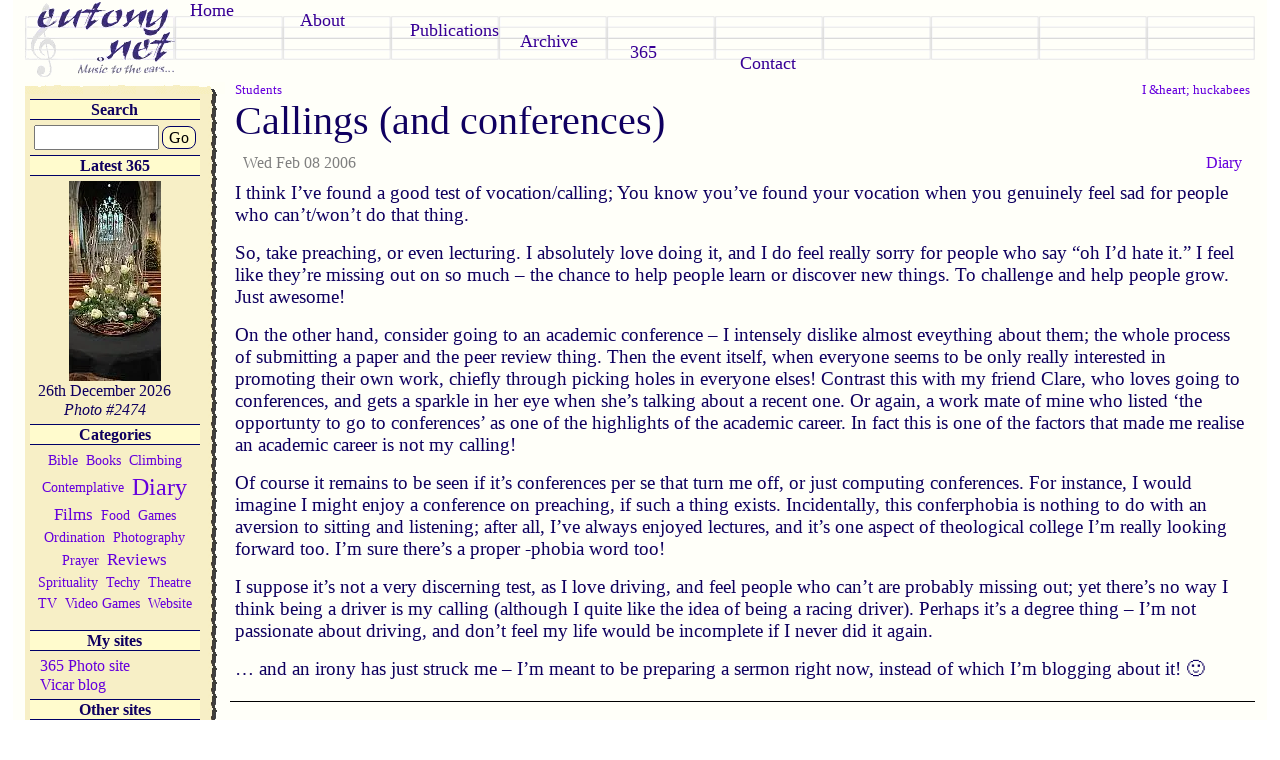

--- FILE ---
content_type: text/html; charset=utf-8
request_url: https://eutony.net/2006/02/08/callings-and-conferences
body_size: 7303
content:
<!DOCTYPE html><html lang="en"><head><meta charSet="utf-8"/><meta name="viewport" content="width=device-width, initial-scale=1.0"/><meta name="viewport" content="width=device-width, initial-scale=1"/><link rel="stylesheet" href="/_next/static/css/2e2b0d5f8f450d37.css" data-precedence="next"/><link rel="stylesheet" href="/_next/static/css/6a32fd18f51ab88e.css" data-precedence="next"/><link rel="preload" as="script" fetchPriority="low" href="/_next/static/chunks/webpack-410e1b21ca16ff19.js"/><script src="/_next/static/chunks/4bd1b696-c023c6e3521b1417.js" async=""></script><script src="/_next/static/chunks/255-cb395327542b56ef.js" async=""></script><script src="/_next/static/chunks/main-app-e38890cadc2b084e.js" async=""></script><script src="/_next/static/chunks/619-ba102abea3e3d0e4.js" async=""></script><script src="/_next/static/chunks/356-c5e20c4b262af940.js" async=""></script><script src="/_next/static/chunks/app/(blog)/layout-c5ec60b39d6e8cec.js" async=""></script><script src="/_next/static/chunks/app/(blog)/not-found-23eac0f7ad898a69.js" async=""></script><script src="/_next/static/chunks/app/global-error-a8a184f1e07f50b6.js" async=""></script><meta name="description" content="James Handley&#x27;s pesonal blog home page - covering technology, theology, photography, food, family life, and anything else I think of!"/><link rel="me" href="https://qoto.org/@revjameshandley"/><link rel="apple-touch-icon" sizes="180x180" href="/apple-touch-icon.png"/><link rel="icon" type="image/png" sizes="32x32" href="/favicon-32x32.png"/><link rel="icon" type="image/png" sizes="16x16" href="/favicon-16x16.png"/><link rel="manifest" href="/site.webmanifest"/><meta name="theme-color" content="#380096"/><title>Callings (and conferences) - eutony.net</title><meta name="description" content="James Handley&#x27;s blog on eutony.net. Callings (and conferences)"/><link rel="icon" href="/favicon.ico" type="image/x-icon" sizes="16x16"/><script src="/_next/static/chunks/polyfills-42372ed130431b0a.js" noModule=""></script></head><body><div hidden=""><!--$--><!--/$--></div><div id="everything" class="container-fluid"><div class="row"><div class="col-12"><div id="banner"><div id="logo" style="position:absolute"><a href="/"><img alt="eutony" loading="lazy" width="150" height="82" decoding="async" data-nimg="1" style="color:transparent;border:none" srcSet="/_next/image?url=%2F_next%2Fstatic%2Fmedia%2Feutonylogo.5c048a35.gif&amp;w=256&amp;q=75 1x, /_next/image?url=%2F_next%2Fstatic%2Fmedia%2Feutonylogo.5c048a35.gif&amp;w=384&amp;q=75 2x" src="/_next/image?url=%2F_next%2Fstatic%2Fmedia%2Feutonylogo.5c048a35.gif&amp;w=384&amp;q=75"/></a></div><div id="menu"><div id="menucells"><div class="menucell" id="menucell1"><a href="/" class="mc">Home</a></div><div class="menucell" id="menucell2"><a href="/about" class="mc">About</a></div><div class="menucell" id="menucell3"><a href="/publications" class="mc">Publications</a></div><div class="menucell" id="menucell4"><a href="/archive" class="mc">Archive</a></div><div class="menucell" id="menucell5"><a href="/365" class="mc">365</a></div><div class="menucell" id="menucell6"><a href="/contact" class="mc">Contact</a></div></div></div></div></div></div><div class="d-flex"><div id="left" class="d-none d-md-block"><div class="left"><div class="top"></div><div class="heading">Search</div><div class="text-center"><form class="searchForm" action="/search" method="get"><input type="text" id="first" name="q"/><button type="submit">Go</button></form></div><div class="heading">Latest 365</div><div class="text-center"><a href="https://photo.eutony.net/365/2025-12-26"><img alt="26th December 2026" loading="lazy" width="92" height="200" decoding="async" data-nimg="1" class="photo365" style="color:transparent;max-width:150px;height:auto" srcSet="/_next/image?url=https%3A%2F%2Fphoto.eutony.net%2Fvar%2Fthumbs%2F365%2F2025-12-26.jpg%3Fm%3D1767429036&amp;w=96&amp;q=75 1x, /_next/image?url=https%3A%2F%2Fphoto.eutony.net%2Fvar%2Fthumbs%2F365%2F2025-12-26.jpg%3Fm%3D1767429036&amp;w=256&amp;q=75 2x" src="/_next/image?url=https%3A%2F%2Fphoto.eutony.net%2Fvar%2Fthumbs%2F365%2F2025-12-26.jpg%3Fm%3D1767429036&amp;w=256&amp;q=75"/></a><div class="front365">26th December 2026<br/><span style="font-style:italic">Photo #<!-- -->2474</span></div></div><div class="heading">Categories</div><div><ul class="tagcloud_tagcloud__Boxdc" data-withcounts="false" role="navigation" aria-label="Webdev tag cloud"><li><a href="/category/bible" data-weight="1" data-count="10">Bible</a></li><li><a href="/category/books" data-weight="1" data-count="11">Books</a></li><li><a href="/category/climbing" data-weight="1" data-count="2">Climbing</a></li><li><a href="/category/contemplative" data-weight="1" data-count="17">Contemplative</a></li><li><a href="/category/diary" data-weight="5" data-count="594">Diary</a></li><li><a href="/category/films" data-weight="2" data-count="96">Films</a></li><li><a href="/category/food" data-weight="1" data-count="15">Food</a></li><li><a href="/category/games" data-weight="1" data-count="17">Games</a></li><li><a href="/category/ordination" data-weight="1" data-count="62">Ordination</a></li><li><a href="/category/photography" data-weight="1" data-count="44">Photography</a></li><li><a href="/category/prayer" data-weight="1" data-count="7">Prayer</a></li><li><a href="/category/reviews" data-weight="2" data-count="91">Reviews</a></li><li><a href="/category/spirituality" data-weight="1" data-count="50">Sprituality</a></li><li><a href="/category/techy" data-weight="1" data-count="35">Techy</a></li><li><a href="/category/theatre" data-weight="1" data-count="3">Theatre</a></li><li><a href="/category/tv" data-weight="1" data-count="7">TV</a></li><li><a href="/category/videogames" data-weight="1" data-count="12">Video Games</a></li><li><a href="/category/website" data-weight="1" data-count="33">Website</a></li></ul></div><div class="heading">My sites</div><div><div><div><a href="https://photo.eutony.net/365/" title="My photo gallery website, include every 365 photo." class="mc"><span>365 Photo site</span></a></div><div><a href="https://revjameshandley.wordpress.com/" title="" class="mc"><span>Vicar blog</span></a></div></div></div><div class="heading">Other sites</div><div><div><b>Christian</b><br/><div><a href="http://www.alpha.org/" title="" class="sublink"><span>Alpha</span></a></div><div><a href="http://www.leeds.anglican.org/" title="" class="sublink"><span>Diocese of Leeds</span></a></div><div><a href="http://www.grovebooks.co.uk/" title="" class="sublink"><span>Grove Books</span></a></div><div><a href="http://daily.commonworship.com/daily.cgi?today_mp=1" title="" class="sublink"><span>Morning Prayer</span></a></div><div><a href="http://www.springharvest.org/" title="" class="sublink"><span>Spring Harvest</span></a></div><div><a href="http://www.andysonline.org/" title="" class="sublink"><span>St Andrew&#039;s Starbeck</span></a></div><div><a href="http://smch.org.uk/" title="" class="sublink"><span>St Marks Harrogate</span></a></div></div><div><b>Photography</b><br/><div><a href="http://www.dpreview.com/" title="" class="sublink"><span>DP Review</span></a></div><div><a href="http://www.digital-photography-school.com/" title="" class="sublink"><span>DP School</span></a></div></div></div><div class="bottom"></div></div></div><div id="center" class="flex-fill"><!--$--><!--$--><div class="postHeading"><nav class="postNav"><div class="row"><div class="col-6" style="text-align:left"><a href="/2006/02/07/students/"><i class="fa-solid fa-caret-left"></i> <!-- -->Students</a></div><div class="col-6" style="text-align:right"><a href="/2006/02/13/huckabees/">I &amp;heart; huckabees<!-- --> <i class="fa-solid fa-caret-right"></i></a></div></div></nav><div class="row"><h1><a href="/2006/02/08/callings-and-conferences/"><span>Callings (and conferences)</span></a></h1></div><div class="d-flex justify-content-between" style="color:grey"><div class="p-2">Wed Feb 08 2006</div><div class="p-2"><div class="d-inline">  <a href="/category/diary">Diary</a></div></div></div></div><div class="entry"><p>I think I&#8217;ve found a good test of vocation/calling; You know you&#8217;ve found your vocation when you genuinely feel sad for people who can&#8217;t/won&#8217;t do that thing.</p>
<p>
So, take preaching, or even lecturing. I absolutely love doing it, and I do feel really sorry for people who say &#8220;oh I&#8217;d hate it.&#8221; I feel like they&#8217;re missing out on so much &#8211; the chance to help people learn or discover new things. To challenge and help people grow. Just awesome!</p>
<p>On the other hand, consider going to an academic conference &#8211; I intensely dislike almost eveything about them; the whole process of submitting a paper and the peer review thing. Then the event itself, when everyone seems to be only really interested in promoting their own work, chiefly through picking holes in everyone elses! Contrast this with my friend Clare, who loves going to conferences, and gets a sparkle in her eye when she&#8217;s talking about a recent one. Or again, a work mate of mine who listed &#8216;the opportunty to go to conferences&#8217; as one of the highlights of the academic career. In fact this is one of the factors that made me realise an academic career is not my calling!</p>
<p>
Of course it remains to be seen if it&#8217;s conferences per se that turn me off, or just computing conferences. For instance, I would imagine I might enjoy a conference on preaching, if such a thing exists. Incidentally, this conferphobia is nothing to do with an aversion to sitting and listening; after all, I&#8217;ve always enjoyed lectures, and it&#8217;s one aspect of theological college I&#8217;m really looking forward too. I&#8217;m sure there&#8217;s a proper -phobia word too!</p>
<p>
I suppose it&#8217;s not a very discerning test, as I love driving, and feel people who can&#8217;t are probably missing out; yet there&#8217;s no way I think being a driver is my calling (although I quite like the idea of being a racing driver). Perhaps it&#8217;s a degree thing &#8211; I&#8217;m not passionate about driving, and don&#8217;t feel my life would be incomplete if I never did it again.</p>
<p>
&#8230; and an irony has just struck me &#8211; I&#8217;m meant to be preparing a sermon right now, instead of which I&#8217;m blogging about it! 🙂</p>
</div><nav class="postNav"><div class="row"><div class="col-6" style="text-align:left"><a href="/2006/02/07/students/"><i class="fa-solid fa-caret-left"></i> <!-- -->Students</a></div><div class="col-6" style="text-align:right"><a href="/2006/02/13/huckabees/">I &amp;heart; huckabees<!-- --> <i class="fa-solid fa-caret-right"></i></a></div></div></nav><!--$--><!--/$--><!--/$--><!--/$--></div></div></div><script src="/_next/static/chunks/webpack-410e1b21ca16ff19.js" id="_R_" async=""></script><script>(self.__next_f=self.__next_f||[]).push([0])</script><script>self.__next_f.push([1,"1:\"$Sreact.fragment\"\n2:I[9766,[],\"\"]\n3:I[8924,[],\"\"]\n4:I[1356,[\"619\",\"static/chunks/619-ba102abea3e3d0e4.js\",\"356\",\"static/chunks/356-c5e20c4b262af940.js\",\"939\",\"static/chunks/app/(blog)/layout-c5ec60b39d6e8cec.js\"],\"Image\"]\n6:\"$Sreact.suspense\"\n7:I[2619,[\"619\",\"static/chunks/619-ba102abea3e3d0e4.js\",\"927\",\"static/chunks/app/(blog)/not-found-23eac0f7ad898a69.js\"],\"\"]\nf:I[5193,[\"219\",\"static/chunks/app/global-error-a8a184f1e07f50b6.js\"],\"default\"]\n:HL[\"/_next/static/css/2e2b0d5f8f450d37.css\",\"style\"]\n:HL[\"/_next/static/css/6a32fd18f51ab88e.css\",\"style\"]\n"])</script><script>self.__next_f.push([1,"0:{\"P\":null,\"b\":\"rmb9oaBxyQFFe9aVannzL\",\"p\":\"\",\"c\":[\"\",\"2006\",\"02\",\"08\",\"callings-and-conferences\"],\"i\":false,\"f\":[[[\"\",{\"children\":[\"(blog)\",{\"children\":[[\"yearorpage\",\"2006\",\"d\"],{\"children\":[[\"month\",\"02\",\"d\"],{\"children\":[[\"day\",\"08\",\"d\"],{\"children\":[[\"slug\",\"callings-and-conferences\",\"d\"],{\"children\":[\"__PAGE__\",{}]}]}]}]}]}]},\"$undefined\",\"$undefined\",true],[\"\",[\"$\",\"$1\",\"c\",{\"children\":[null,[\"$\",\"html\",null,{\"lang\":\"en\",\"children\":[[\"$\",\"head\",null,{\"children\":[[\"$\",\"meta\",null,{\"name\":\"viewport\",\"content\":\"width=device-width, initial-scale=1.0\"}],[\"$\",\"meta\",null,{\"name\":\"description\",\"content\":\"James Handley's pesonal blog home page - covering technology, theology, photography, food, family life, and anything else I think of!\"}],[\"$\",\"link\",null,{\"rel\":\"me\",\"href\":\"https://qoto.org/@revjameshandley\"}],[\"$\",\"link\",null,{\"rel\":\"apple-touch-icon\",\"sizes\":\"180x180\",\"href\":\"/apple-touch-icon.png\"}],[\"$\",\"link\",null,{\"rel\":\"icon\",\"type\":\"image/png\",\"sizes\":\"32x32\",\"href\":\"/favicon-32x32.png\"}],[\"$\",\"link\",null,{\"rel\":\"icon\",\"type\":\"image/png\",\"sizes\":\"16x16\",\"href\":\"/favicon-16x16.png\"}],[\"$\",\"link\",null,{\"rel\":\"manifest\",\"href\":\"/site.webmanifest\"}],[\"$\",\"meta\",null,{\"name\":\"theme-color\",\"content\":\"#380096\"}]]}],[\"$\",\"body\",null,{\"children\":[\"$\",\"$L2\",null,{\"parallelRouterKey\":\"children\",\"error\":\"$undefined\",\"errorStyles\":\"$undefined\",\"errorScripts\":\"$undefined\",\"template\":[\"$\",\"$L3\",null,{}],\"templateStyles\":\"$undefined\",\"templateScripts\":\"$undefined\",\"notFound\":[[[\"$\",\"title\",null,{\"children\":\"404: This page could not be found.\"}],[\"$\",\"div\",null,{\"style\":{\"fontFamily\":\"system-ui,\\\"Segoe UI\\\",Roboto,Helvetica,Arial,sans-serif,\\\"Apple Color Emoji\\\",\\\"Segoe UI Emoji\\\"\",\"height\":\"100vh\",\"textAlign\":\"center\",\"display\":\"flex\",\"flexDirection\":\"column\",\"alignItems\":\"center\",\"justifyContent\":\"center\"},\"children\":[\"$\",\"div\",null,{\"children\":[[\"$\",\"style\",null,{\"dangerouslySetInnerHTML\":{\"__html\":\"body{color:#000;background:#fff;margin:0}.next-error-h1{border-right:1px solid rgba(0,0,0,.3)}@media (prefers-color-scheme:dark){body{color:#fff;background:#000}.next-error-h1{border-right:1px solid rgba(255,255,255,.3)}}\"}}],[\"$\",\"h1\",null,{\"className\":\"next-error-h1\",\"style\":{\"display\":\"inline-block\",\"margin\":\"0 20px 0 0\",\"padding\":\"0 23px 0 0\",\"fontSize\":24,\"fontWeight\":500,\"verticalAlign\":\"top\",\"lineHeight\":\"49px\"},\"children\":404}],[\"$\",\"div\",null,{\"style\":{\"display\":\"inline-block\"},\"children\":[\"$\",\"h2\",null,{\"style\":{\"fontSize\":14,\"fontWeight\":400,\"lineHeight\":\"49px\",\"margin\":0},\"children\":\"This page could not be found.\"}]}]]}]}]],[]],\"forbidden\":\"$undefined\",\"unauthorized\":\"$undefined\"}]}]]}]]}],{\"children\":[\"(blog)\",[\"$\",\"$1\",\"c\",{\"children\":[[[\"$\",\"link\",\"0\",{\"rel\":\"stylesheet\",\"href\":\"/_next/static/css/2e2b0d5f8f450d37.css\",\"precedence\":\"next\",\"crossOrigin\":\"$undefined\",\"nonce\":\"$undefined\"}],[\"$\",\"link\",\"1\",{\"rel\":\"stylesheet\",\"href\":\"/_next/static/css/6a32fd18f51ab88e.css\",\"precedence\":\"next\",\"crossOrigin\":\"$undefined\",\"nonce\":\"$undefined\"}]],[\"$\",\"div\",null,{\"id\":\"everything\",\"className\":\"container-fluid\",\"children\":[[\"$\",\"div\",null,{\"className\":\"row\",\"children\":[\"$\",\"div\",null,{\"className\":\"col-12\",\"children\":[\"$\",\"div\",null,{\"id\":\"banner\",\"children\":[[\"$\",\"div\",null,{\"id\":\"logo\",\"style\":{\"position\":\"absolute\"},\"children\":[\"$\",\"a\",null,{\"href\":\"/\",\"children\":[\"$\",\"$L4\",null,{\"src\":{\"src\":\"/_next/static/media/eutonylogo.5c048a35.gif\",\"height\":82,\"width\":150,\"blurWidth\":0,\"blurHeight\":0},\"height\":\"82\",\"width\":\"150\",\"alt\":\"eutony\",\"style\":{\"border\":\"none\"}}]}]}],[\"$\",\"div\",null,{\"id\":\"menu\",\"children\":[\"$\",\"div\",null,{\"id\":\"menucells\",\"children\":[[\"$\",\"div\",\"0\",{\"className\":\"menucell\",\"id\":\"menucell1\",\"children\":[\"$\",\"a\",null,{\"href\":\"/\",\"className\":\"mc\",\"children\":\"Home\"}]}],[\"$\",\"div\",\"1\",{\"className\":\"menucell\",\"id\":\"menucell2\",\"children\":[\"$\",\"a\",null,{\"href\":\"/about\",\"className\":\"mc\",\"children\":\"About\"}]}],[\"$\",\"div\",\"2\",{\"className\":\"menucell\",\"id\":\"menucell3\",\"children\":[\"$\",\"a\",null,{\"href\":\"/publications\",\"className\":\"mc\",\"children\":\"Publications\"}]}],[\"$\",\"div\",\"3\",{\"className\":\"menucell\",\"id\":\"menucell4\",\"children\":[\"$\",\"a\",null,{\"href\":\"/archive\",\"className\":\"mc\",\"children\":\"Archive\"}]}],[\"$\",\"div\",\"4\",{\"className\":\"menucell\",\"id\":\"menucell5\",\"children\":[\"$\",\"a\",null,{\"href\":\"/365\",\"className\":\"mc\",\"children\":\"365\"}]}],[\"$\",\"div\",\"5\",{\"className\":\"menucell\",\"id\":\"menucell6\",\"children\":[\"$\",\"a\",null,{\"href\":\"/contact\",\"className\":\"mc\",\"children\":\"Contact\"}]}]]}]}]]}]}]}],[\"$\",\"div\",null,{\"className\":\"d-flex\",\"children\":[[\"$\",\"div\",null,{\"id\":\"left\",\"className\":\"d-none d-md-block\",\"children\":\"$L5\"}],[\"$\",\"div\",null,{\"id\":\"center\",\"className\":\"flex-fill\",\"children\":[\"$\",\"$6\",null,{\"fallback\":[\"$\",\"h2\",null,{\"children\":\"Loading...\"}],\"children\":[\"$\",\"$L2\",null,{\"parallelRouterKey\":\"children\",\"error\":\"$undefined\",\"errorStyles\":\"$undefined\",\"errorScripts\":\"$undefined\",\"template\":[\"$\",\"$L3\",null,{}],\"templateStyles\":\"$undefined\",\"templateScripts\":\"$undefined\",\"notFound\":[[[\"$\",\"h1\",null,{\"children\":\"404 - Page Not Found\"}],[\"$\",\"$L7\",null,{\"href\":\"/\",\"children\":\"Go back home\"}]],[]],\"forbidden\":\"$undefined\",\"unauthorized\":\"$undefined\"}]}]}]]}]]}]]}],{\"children\":[[\"yearorpage\",\"2006\",\"d\"],\"$L8\",{\"children\":[[\"month\",\"02\",\"d\"],\"$L9\",{\"children\":[[\"day\",\"08\",\"d\"],\"$La\",{\"children\":[[\"slug\",\"callings-and-conferences\",\"d\"],\"$Lb\",{\"children\":[\"__PAGE__\",\"$Lc\",{},null,false]},null,false]},null,false]},null,false]},null,false]},[\"$Ld\",[],[]],false]},null,false],\"$Le\",false]],\"m\":\"$undefined\",\"G\":[\"$f\",[]],\"s\":false,\"S\":true}\n"])</script><script>self.__next_f.push([1,"11:I[4431,[],\"OutletBoundary\"]\n13:I[5278,[],\"AsyncMetadataOutlet\"]\n15:I[4431,[],\"ViewportBoundary\"]\n17:I[4431,[],\"MetadataBoundary\"]\n8:[\"$\",\"$1\",\"c\",{\"children\":[null,[\"$\",\"$L2\",null,{\"parallelRouterKey\":\"children\",\"error\":\"$undefined\",\"errorStyles\":\"$undefined\",\"errorScripts\":\"$undefined\",\"template\":[\"$\",\"$L3\",null,{}],\"templateStyles\":\"$undefined\",\"templateScripts\":\"$undefined\",\"notFound\":\"$undefined\",\"forbidden\":\"$undefined\",\"unauthorized\":\"$undefined\"}]]}]\n9:[\"$\",\"$1\",\"c\",{\"children\":[null,[\"$\",\"$L2\",null,{\"parallelRouterKey\":\"children\",\"error\":\"$undefined\",\"errorStyles\":\"$undefined\",\"errorScripts\":\"$undefined\",\"template\":[\"$\",\"$L3\",null,{}],\"templateStyles\":\"$undefined\",\"templateScripts\":\"$undefined\",\"notFound\":\"$undefined\",\"forbidden\":\"$undefined\",\"unauthorized\":\"$undefined\"}]]}]\na:[\"$\",\"$1\",\"c\",{\"children\":[null,[\"$\",\"$L2\",null,{\"parallelRouterKey\":\"children\",\"error\":\"$undefined\",\"errorStyles\":\"$undefined\",\"errorScripts\":\"$undefined\",\"template\":[\"$\",\"$L3\",null,{}],\"templateStyles\":\"$undefined\",\"templateScripts\":\"$undefined\",\"notFound\":\"$undefined\",\"forbidden\":\"$undefined\",\"unauthorized\":\"$undefined\"}]]}]\nb:[\"$\",\"$1\",\"c\",{\"children\":[null,[\"$\",\"$L2\",null,{\"parallelRouterKey\":\"children\",\"error\":\"$undefined\",\"errorStyles\":\"$undefined\",\"errorScripts\":\"$undefined\",\"template\":[\"$\",\"$L3\",null,{}],\"templateStyles\":\"$undefined\",\"templateScripts\":\"$undefined\",\"notFound\":\"$undefined\",\"forbidden\":\"$undefined\",\"unauthorized\":\"$undefined\"}]]}]\nc:[\"$\",\"$1\",\"c\",{\"children\":[\"$L10\",null,[\"$\",\"$L11\",null,{\"children\":[\"$L12\",[\"$\",\"$L13\",null,{\"promise\":\"$@14\"}]]}]]}]\nd:[\"$\",\"h2\",\"l\",{\"children\":\"Loading...\"}]\ne:[\"$\",\"$1\",\"h\",{\"children\":[null,[[\"$\",\"$L15\",null,{\"children\":\"$L16\"}],null],[\"$\",\"$L17\",null,{\"children\":[\"$\",\"div\",null,{\"hidden\":true,\"children\":[\"$\",\"$6\",null,{\"fallback\":null,\"children\":\"$L18\"}]}]}]]}]\n"])</script><script>self.__next_f.push([1,"16:[[\"$\",\"meta\",\"0\",{\"charSet\":\"utf-8\"}],[\"$\",\"meta\",\"1\",{\"name\":\"viewport\",\"content\":\"width=device-width, initial-scale=1\"}]]\n12:null\n"])</script><script>self.__next_f.push([1,"5:[\"$\",\"div\",null,{\"className\":\"left\",\"children\":[[\"$\",\"div\",null,{\"className\":\"top\"}],[\"$\",\"div\",null,{\"className\":\"heading\",\"children\":\"Search\"}],[\"$\",\"div\",null,{\"className\":\"text-center\",\"children\":[\"$\",\"form\",null,{\"className\":\"searchForm\",\"action\":\"/search\",\"method\":\"get\",\"children\":[[\"$\",\"input\",null,{\"type\":\"text\",\"id\":\"first\",\"name\":\"q\"}],[\"$\",\"button\",null,{\"type\":\"submit\",\"children\":\"Go\"}]]}]}],[\"$\",\"div\",null,{\"className\":\"heading\",\"children\":\"Latest 365\"}],[\"$\",\"div\",null,{\"className\":\"text-center\",\"children\":[[\"$\",\"a\",null,{\"href\":\"https://photo.eutony.net/365/2025-12-26\",\"children\":[\"$\",\"$L4\",null,{\"className\":\"photo365\",\"alt\":\"26th December 2026\",\"src\":\"https://photo.eutony.net/var/thumbs/365/2025-12-26.jpg?m=1767429036\",\"width\":\"92\",\"height\":\"200\",\"style\":{\"maxWidth\":\"150px\",\"height\":\"auto\"}}]}],[\"$\",\"div\",null,{\"className\":\"front365\",\"children\":[\"26th December 2026\",[\"$\",\"br\",null,{}],[\"$\",\"span\",null,{\"style\":{\"fontStyle\":\"italic\"},\"children\":[\"Photo #\",2474]}]]}]]}],[\"$\",\"div\",null,{\"className\":\"heading\",\"children\":\"Categories\"}],[\"$\",\"div\",null,{\"children\":[\"$\",\"ul\",null,{\"className\":\"tagcloud_tagcloud__Boxdc\",\"data-withcounts\":false,\"role\":\"navigation\",\"aria-label\":\"Webdev tag cloud\",\"children\":[[\"$\",\"li\",\"/category/bible\",{\"children\":[\"$\",\"a\",null,{\"href\":\"/category/bible\",\"data-weight\":1,\"data-count\":10,\"children\":\"Bible\"}]}],[\"$\",\"li\",\"/category/books\",{\"children\":[\"$\",\"a\",null,{\"href\":\"/category/books\",\"data-weight\":1,\"data-count\":11,\"children\":\"Books\"}]}],[\"$\",\"li\",\"/category/climbing\",{\"children\":[\"$\",\"a\",null,{\"href\":\"/category/climbing\",\"data-weight\":1,\"data-count\":2,\"children\":\"Climbing\"}]}],[\"$\",\"li\",\"/category/contemplative\",{\"children\":[\"$\",\"a\",null,{\"href\":\"/category/contemplative\",\"data-weight\":1,\"data-count\":17,\"children\":\"Contemplative\"}]}],[\"$\",\"li\",\"/category/diary\",{\"children\":[\"$\",\"a\",null,{\"href\":\"/category/diary\",\"data-weight\":5,\"data-count\":594,\"children\":\"Diary\"}]}],[\"$\",\"li\",\"/category/films\",{\"children\":[\"$\",\"a\",null,{\"href\":\"/category/films\",\"data-weight\":2,\"data-count\":96,\"children\":\"Films\"}]}],[\"$\",\"li\",\"/category/food\",{\"children\":[\"$\",\"a\",null,{\"href\":\"/category/food\",\"data-weight\":1,\"data-count\":15,\"children\":\"Food\"}]}],[\"$\",\"li\",\"/category/games\",{\"children\":[\"$\",\"a\",null,{\"href\":\"/category/games\",\"data-weight\":1,\"data-count\":17,\"children\":\"Games\"}]}],[\"$\",\"li\",\"/category/ordination\",{\"children\":[\"$\",\"a\",null,{\"href\":\"/category/ordination\",\"data-weight\":1,\"data-count\":62,\"children\":\"Ordination\"}]}],[\"$\",\"li\",\"/category/photography\",{\"children\":[\"$\",\"a\",null,{\"href\":\"/category/photography\",\"data-weight\":1,\"data-count\":44,\"children\":\"Photography\"}]}],[\"$\",\"li\",\"/category/prayer\",{\"children\":[\"$\",\"a\",null,{\"href\":\"/category/prayer\",\"data-weight\":1,\"data-count\":7,\"children\":\"Prayer\"}]}],[\"$\",\"li\",\"/category/reviews\",{\"children\":[\"$\",\"a\",null,{\"href\":\"/category/reviews\",\"data-weight\":2,\"data-count\":91,\"children\":\"Reviews\"}]}],[\"$\",\"li\",\"/category/spirituality\",{\"children\":[\"$\",\"a\",null,{\"href\":\"/category/spirituality\",\"data-weight\":1,\"data-count\":50,\"children\":\"Sprituality\"}]}],[\"$\",\"li\",\"/category/techy\",{\"children\":[\"$\",\"a\",null,{\"href\":\"/category/techy\",\"data-weight\":1,\"data-count\":35,\"children\":\"Techy\"}]}],[\"$\",\"li\",\"/category/theatre\",{\"children\":[\"$\",\"a\",null,{\"href\":\"/category/theatre\",\"data-weight\":1,\"data-count\":3,\"children\":\"Theatre\"}]}],[\"$\",\"li\",\"/category/tv\",{\"children\":[\"$\",\"a\",null,{\"href\":\"/category/tv\",\"data-weight\":1,\"data-count\":7,\"children\":\"TV\"}]}],[\"$\",\"li\",\"/category/videogames\",{\"children\":[\"$\",\"a\",null,{\"href\":\"/category/videogames\",\"data-weight\":1,\"data-count\":12,\"children\":\"Video Games\"}]}],[\"$\",\"li\",\"/category/website\",{\"children\":[\"$\",\"a\",null,{\"href\":\"/category/website\",\"data-weight\":1,\"data-count\":33,\"children\":\"Website\"}]}]]}]}],[\"$\",\"div\",null,{\"className\":\"heading\",\"children\":\"My sites\"}],[\"$\",\"div\",null,{\"children\":[[\"$\",\"div\",\"_top\",{\"children\":[[\"$\",\"div\",\"https://photo.eutony.net/365/\",{\"children\":[\"$\",\"a\",null,{\"href\":\"https://photo.eutony.net/365/\",\"title\":\"My photo gallery website, include every 365 photo.\",\"className\":\"mc\",\"children\":[\"$\",\"span\",null,{\"dangerouslySetInnerHTML\":{\"__html\":\"365 Photo site\"}}]}]}],[\"$\",\"div\",\"https://revjameshandley.wordpress.com/\",{\"children\":[\"$\",\"a\",null,{\"href\":\"https://revjameshandley.wordpress.com/\",\"title\":\"\",\"className\":\"mc\",\"children\":[\"$\",\"span\",null,{\"dangerouslySetInnerHTML\":{\"__html\":\"Vicar blog\"}}]}]}]]}]]}],[\"$\",\"div\",null,{\"className\":\"heading\",\"children\":\"Other sites\"}],[\"$\",\"div\",null,{\"children\":[[\"$\",\"div\",\"Christian\",{\"children\":[[\"$\",\"b\",null,{\"children\":\"Christian\"}],[\"$\",\"br\",null,{}],[[\"$\",\"div\",\"http://www.alpha.org/\",{\"children\":[\"$\",\"a\",null,{\"href\":\"http://www.alpha.org/\",\"title\":\"\",\"className\":\"sublink\",\"children\":[\"$\",\"span\",null,{\"dangerouslySetInnerHTML\":{\"__html\":\"Alpha\"}}]}]}],\"$L19\",\"$L1a\",\"$L1b\",\"$L1c\",\"$L1d\",\"$L1e\"]]}],\"$L1f\"]}],\"$L20\"]}]\n"])</script><script>self.__next_f.push([1,"19:[\"$\",\"div\",\"http://www.leeds.anglican.org/\",{\"children\":[\"$\",\"a\",null,{\"href\":\"http://www.leeds.anglican.org/\",\"title\":\"\",\"className\":\"sublink\",\"children\":[\"$\",\"span\",null,{\"dangerouslySetInnerHTML\":{\"__html\":\"Diocese of Leeds\"}}]}]}]\n1a:[\"$\",\"div\",\"http://www.grovebooks.co.uk/\",{\"children\":[\"$\",\"a\",null,{\"href\":\"http://www.grovebooks.co.uk/\",\"title\":\"\",\"className\":\"sublink\",\"children\":[\"$\",\"span\",null,{\"dangerouslySetInnerHTML\":{\"__html\":\"Grove Books\"}}]}]}]\n1b:[\"$\",\"div\",\"http://daily.commonworship.com/daily.cgi?today_mp=1\",{\"children\":[\"$\",\"a\",null,{\"href\":\"http://daily.commonworship.com/daily.cgi?today_mp=1\",\"title\":\"\",\"className\":\"sublink\",\"children\":[\"$\",\"span\",null,{\"dangerouslySetInnerHTML\":{\"__html\":\"Morning Prayer\"}}]}]}]\n1c:[\"$\",\"div\",\"http://www.springharvest.org/\",{\"children\":[\"$\",\"a\",null,{\"href\":\"http://www.springharvest.org/\",\"title\":\"\",\"className\":\"sublink\",\"children\":[\"$\",\"span\",null,{\"dangerouslySetInnerHTML\":{\"__html\":\"Spring Harvest\"}}]}]}]\n1d:[\"$\",\"div\",\"http://www.andysonline.org/\",{\"children\":[\"$\",\"a\",null,{\"href\":\"http://www.andysonline.org/\",\"title\":\"\",\"className\":\"sublink\",\"children\":[\"$\",\"span\",null,{\"dangerouslySetInnerHTML\":{\"__html\":\"St Andrew\u0026#039;s Starbeck\"}}]}]}]\n1e:[\"$\",\"div\",\"http://smch.org.uk/\",{\"children\":[\"$\",\"a\",null,{\"href\":\"http://smch.org.uk/\",\"title\":\"\",\"className\":\"sublink\",\"children\":[\"$\",\"span\",null,{\"dangerouslySetInnerHTML\":{\"__html\":\"St Marks Harrogate\"}}]}]}]\n1f:[\"$\",\"div\",\"Photography\",{\"children\":[[\"$\",\"b\",null,{\"children\":\"Photography\"}],[\"$\",\"br\",null,{}],[[\"$\",\"div\",\"http://www.dpreview.com/\",{\"children\":[\"$\",\"a\",null,{\"href\":\"http://www.dpreview.com/\",\"title\":\"\",\"className\":\"sublink\",\"children\":[\"$\",\"span\",null,{\"dangerouslySetInnerHTML\":{\"__html\":\"DP Review\"}}]}]}],[\"$\",\"div\",\"http://www.digital-photography-school.com/\",{\"children\":[\"$\",\"a\",null,{\"href\":\"http://www.digital-photography-school.com/\",\"title\":\"\",\"className\":\"sublink\",\"children\":[\"$\",\"span\",null,{\"dangerouslySetInnerHTML\":{\"__html\":\"DP School\"}}]}]}]]]}]\n20:[\"$\",\"div\",null,{\"className\":\"bo"])</script><script>self.__next_f.push([1,"ttom\"}]\n"])</script><script>self.__next_f.push([1,"24:I[622,[],\"IconMark\"]\n22:T8f7,"])</script><script>self.__next_f.push([1,"\u003cp\u003eI think I\u0026#8217;ve found a good test of vocation/calling; You know you\u0026#8217;ve found your vocation when you genuinely feel sad for people who can\u0026#8217;t/won\u0026#8217;t do that thing.\u003c/p\u003e\n\u003cp\u003e\nSo, take preaching, or even lecturing. I absolutely love doing it, and I do feel really sorry for people who say \u0026#8220;oh I\u0026#8217;d hate it.\u0026#8221; I feel like they\u0026#8217;re missing out on so much \u0026#8211; the chance to help people learn or discover new things. To challenge and help people grow. Just awesome!\u003c/p\u003e\n\u003cp\u003eOn the other hand, consider going to an academic conference \u0026#8211; I intensely dislike almost eveything about them; the whole process of submitting a paper and the peer review thing. Then the event itself, when everyone seems to be only really interested in promoting their own work, chiefly through picking holes in everyone elses! Contrast this with my friend Clare, who loves going to conferences, and gets a sparkle in her eye when she\u0026#8217;s talking about a recent one. Or again, a work mate of mine who listed \u0026#8216;the opportunty to go to conferences\u0026#8217; as one of the highlights of the academic career. In fact this is one of the factors that made me realise an academic career is not my calling!\u003c/p\u003e\n\u003cp\u003e\nOf course it remains to be seen if it\u0026#8217;s conferences per se that turn me off, or just computing conferences. For instance, I would imagine I might enjoy a conference on preaching, if such a thing exists. Incidentally, this conferphobia is nothing to do with an aversion to sitting and listening; after all, I\u0026#8217;ve always enjoyed lectures, and it\u0026#8217;s one aspect of theological college I\u0026#8217;m really looking forward too. I\u0026#8217;m sure there\u0026#8217;s a proper -phobia word too!\u003c/p\u003e\n\u003cp\u003e\nI suppose it\u0026#8217;s not a very discerning test, as I love driving, and feel people who can\u0026#8217;t are probably missing out; yet there\u0026#8217;s no way I think being a driver is my calling (although I quite like the idea of being a racing driver). Perhaps it\u0026#8217;s a degree thing \u0026#8211; I\u0026#8217;m not passionate about driving, and don\u0026#8217;t feel my life would be incomplete if I never did it again.\u003c/p\u003e\n\u003cp\u003e\n\u0026#8230; and an irony has just struck me \u0026#8211; I\u0026#8217;m meant to be preparing a sermon right now, instead of which I\u0026#8217;m blogging about it! 🙂\u003c/p\u003e\n"])</script><script>self.__next_f.push([1,"10:[[\"$\",\"div\",null,{\"className\":\"postHeading\",\"children\":[[\"$\",\"nav\",null,{\"className\":\"postNav\",\"children\":[\"$\",\"div\",null,{\"className\":\"row\",\"children\":[[\"$\",\"div\",null,{\"className\":\"col-6\",\"style\":{\"textAlign\":\"left\"},\"children\":[\"$\",\"a\",null,{\"href\":\"/2006/02/07/students/\",\"children\":[[\"$\",\"i\",null,{\"className\":\"fa-solid fa-caret-left\"}],\" \",\"Students\"]}]}],[\"$\",\"div\",null,{\"className\":\"col-6\",\"style\":{\"textAlign\":\"right\"},\"children\":[\"$\",\"a\",null,{\"href\":\"/2006/02/13/huckabees/\",\"children\":[\"I \u0026heart; huckabees\",\" \",[\"$\",\"i\",null,{\"className\":\"fa-solid fa-caret-right\"}]]}]}]]}]}],[\"$\",\"div\",null,{\"className\":\"row\",\"children\":[\"$\",\"h1\",null,{\"children\":[\"$\",\"a\",null,{\"href\":\"/2006/02/08/callings-and-conferences/\",\"children\":[\"$\",\"span\",null,{\"dangerouslySetInnerHTML\":{\"__html\":\"Callings (and conferences)\"}}]}]}]}],[\"$\",\"div\",null,{\"className\":\"d-flex justify-content-between\",\"style\":{\"color\":\"grey\"},\"children\":[[\"$\",\"div\",null,{\"className\":\"p-2\",\"children\":\"Wed Feb 08 2006\"}],[\"$\",\"div\",null,{\"className\":\"p-2\",\"children\":[[\"$\",\"div\",\"1\",{\"className\":\"d-inline\",\"children\":\"$L21\"}]]}]]}]]}],[\"$\",\"div\",null,{\"className\":\"entry\",\"dangerouslySetInnerHTML\":{\"__html\":\"$22\"}}],[\"$\",\"nav\",null,{\"className\":\"postNav\",\"children\":[\"$\",\"div\",null,{\"className\":\"row\",\"children\":[[\"$\",\"div\",null,{\"className\":\"col-6\",\"style\":{\"textAlign\":\"left\"},\"children\":[\"$\",\"a\",null,{\"href\":\"/2006/02/07/students/\",\"children\":[[\"$\",\"i\",null,{\"className\":\"fa-solid fa-caret-left\"}],\" \",\"Students\"]}]}],\"$L23\"]}]}]]\n"])</script><script>self.__next_f.push([1,"14:{\"metadata\":[[\"$\",\"title\",\"0\",{\"children\":\"Callings (and conferences) - eutony.net\"}],[\"$\",\"meta\",\"1\",{\"name\":\"description\",\"content\":\"James Handley's blog on eutony.net. Callings (and conferences)\"}],[\"$\",\"link\",\"2\",{\"rel\":\"icon\",\"href\":\"/favicon.ico\",\"type\":\"image/x-icon\",\"sizes\":\"16x16\"}],[\"$\",\"$L24\",\"3\",{}]],\"error\":null,\"digest\":\"$undefined\"}\n18:\"$14:metadata\"\n"])</script><script>self.__next_f.push([1,"23:[\"$\",\"div\",null,{\"className\":\"col-6\",\"style\":{\"textAlign\":\"right\"},\"children\":[\"$\",\"a\",null,{\"href\":\"/2006/02/13/huckabees/\",\"children\":[\"I \u0026heart; huckabees\",\" \",[\"$\",\"i\",null,{\"className\":\"fa-solid fa-caret-right\"}]]}]}]\n21:[\"  \",[\"$\",\"a\",null,{\"href\":\"/category/diary\",\"children\":\"Diary\"}]]\n"])</script></body></html>

--- FILE ---
content_type: text/css; charset=utf-8
request_url: https://eutony.net/_next/static/css/6a32fd18f51ab88e.css
body_size: 1603
content:
#everything{background:#fffff9;color:#100060;text-align:left;font-family:Times New Roman,Times,serif;line-height:1.2;max-width:98%;margin:0 auto}#everything img{border:0}#everything a{text-decoration:none;color:#60d}#everything a:visited{color:#380096}#everything a:hover{text-decoration:underline;color:#60d}#everything hr{color:#380096;height:1px}#everything td{vertical-align:top}#everything table{border-collapse:collapse}#everything table td,#everything table th{padding:0}#everything blockquote{padding-left:3vw;padding-right:3vw;text-align:left}#everything code,#everything pre{color:#9c0000}#everything h1{font-size:40px}#everything h1 a,#everything h1 a:visited{color:#100060}#everything h2{font-size:x-large;font-weight:700}#everything .searchForm input{width:125px}#everything .searchForm button{background-color:#fffbcd;border-radius:8px;border:1px solid #006;margin-left:3px}#everything .searchForm button:hover{background-color:#ffffd7;color:#380096}#everything #banner{width:100%}#everything #banner #logo{width:150px;height:82px}#everything #banner #menu{position:relative;height:82px;left:150px;margin-right:150px;vertical-align:bottom;text-align:center;background:url(/_next/static/media/eutonystave.6b9051bf.gif) repeat-x 0 0}#everything #banner #menucells{position:absolute;height:100%;left:15px}#everything #banner .menucell{text-align:center;vertical-align:middle;color:#36c;text-decoration:none;position:absolute;font-size:1.1em}#everything #banner a.mc{color:#380096}#everything #banner #menucell1{top:0;left:0}#everything #banner #menucell2{top:10px;left:110px}#everything #banner #menucell3{top:20px;left:220px}#everything #banner #menucell4{top:31px;left:330px}#everything #banner #menucell5{top:42px;left:440px}#everything #banner #menucell6{top:53px;left:550px}#everything #banner #nomenucell{width:100%;text-align:center}#everything #left{max-width:200px;margin-right:5px}#everything #left .left{background:url(/_next/static/media/eutony-bg.963f9f9f.png) repeat-y 100% 0}#everything #left .left div{margin-right:25px;margin-left:5px}#everything #left .left .bottom,#everything #left .left .top{margin-right:0;margin-left:0;height:12px}#everything #left .left .top{background:url(/_next/static/media/eutony-bgtop.9f807583.png) no-repeat 100% 0;padding-top:10px}#everything #left .left .bottom{background:url(/_next/static/media/eutony-bgbot.f3557222.png) no-repeat 100% 100%}#everything #left .headerLink{color:#380096;text-decoration:none}#everything #left .link{text-align:center}#everything #left .sublink{color:#666;text-decoration:none;font-size:smaller;padding-bottom:10px}#everything #left .heading{border-top:thin solid #006;border-bottom:thin solid #006;font-weight:700;background:#fffbcd;text-align:center;margin-bottom:5px}#everything #left .heading:not(:first-child){margin-top:5px}#everything #center{text-align:left;width:200px}#everything #center .centerTitle{border-top:thin solid #006;border-bottom:thin solid #006;background:#ffffd7;text-align:center;margin-bottom:5px;font-size:large}#everything #center .centerTitle nav,#everything #center .linkBox{border-bottom:thin solid #006}#everything #center .linkBox{border-top:thin solid #006;background:#fffbcd}#everything #center .displayTable td{vertical-align:top;padding:4px}#everything #center .postHeading{padding-left:5px;padding-right:5px}#everything #center .postHeading h1{margin-bottom:0;padding-bottom:0}#everything #center .entryTitle{font-weight:700;margin-top:5px;border-top:thin solid #006;border-bottom:thin solid #006;text-align:center;padding-bottom:2px;font-size:16pt}#everything #center .entryTitle a{color:#100060}#everything #center .entryDate{font-weight:400;font-style:italic;font-size:smaller;color:#9c0000;text-align:end}#everything #center .entry{padding-left:5px;padding-right:5px;padding-bottom:5px;overflow:auto;font-size:14pt;margin:2px 0 15px;border-bottom:thin solid #000}#everything #center .entry h2,#everything #center .entry h3{font-size:larger;font-weight:800}#everything #center .postNav{font-size:smaller}#everything #center .entryFooter{border:thin solid #100060;background:#ffffd7;padding:2px;margin-bottom:5px}#everything #center .entryTags{color:#100060}#everything #center .codeBlock{display:block;white-space:pre;font-family:monospace;margin:10px;padding:5px;color:#fff;background:#000;overflow-x:auto}#everything #center .permalink{text-align:center;float:right;display:inline}#everything #center .bibleref{font-size:small;text-align:right}#everything #center .fancybq{display:block;text-align:justify;color:#12c}#everything #center .fancybq:after,#everything #center .fancybq:before{color:#12c;display:block;font-size:300%;padding:0;margin:0}#everything #center .fancybq:before{content:open-quote;margin-bottom:-30px}#everything #center .fancybq:after{content:close-quote;width:100%;text-align:right;margin-top:-30px}#everything #center .spaced{line-height:1.4em}#everything #center .spaced SUB,#everything #center .spaced SUP{line-height:0px}#everything #center .psalmPara{margin-left:2em}#everything #center .psalmFirst{margin-left:-2em}#everything #center textarea #comment{width:400px;padding:5px}#everything #center .commentmetadata{font-size:10px}#everything #center .entity365{width:210px;margin:5px;padding:5px 5px 20px;border:thin solid #ddd;text-align:center;background-color:#fffbcd}#everything #center .entity365 img{max-width:190px;max-height:150px;object-fit:contain}#everything #center .title365{font-weight:700;text-align:center}#everything #center .description365{text-align:left;font-size:small}#everything #center .alternatingTable{border:thin solid #000}#everything #center .alternatingTable th{border-bottom:thin solid #000}#everything #center .alternatingTable tr:nth-child(odd){background:#fffbcd}#everything #center .alternatingTable tr:nth-child(2n){background:#fff}#everything #center .climbDate{border-bottom:thin solid #ddd}@media screen and (max-width:1000px){#everything #banner .entryLinks{height:35px}#everything #banner #menucell1{top:0;left:5px}#everything #banner #menucell2{top:25px;left:30px}#everything #banner #menucell3{top:10px;left:170px}#everything #banner #menucell4{top:35px;left:200px}#everything #banner #menucell5{top:20px;left:360px}#everything #banner #menucell6{top:45px;left:390px}}@media screen and (max-width:700px){#everything #banner .menucell{text-align:left}#everything #banner #menucells{left:0}#everything #banner #menucell1{top:5px;left:30px}#everything #banner #menucell2{top:30px;left:40px}#everything #banner #menucell3{top:55px;left:50px}#everything #banner #menucell4{top:5px;left:200px}#everything #banner #menucell5{top:30px;left:210px}#everything #banner #menucell6{top:55px;left:220px}}@media screen and (max-width:520px){#everything #banner #logo{display:none}#everything #banner{center-width:100%}#everything #banner #menu{left:0;margin-right:0}#everything #banner #menucells{left:0}}@media screen and (max-width:400px){#everything #banner #menucells{left:0}#everything #banner .menucell{text-align:left}#everything #banner #menucell1{top:5px;left:30px}#everything #banner #menucell2{top:30px;left:40px}#everything #banner #menucell3{top:55px;left:50px}#everything #banner #menucell4{top:5px;left:140px}#everything #banner #menucell5{top:30px;left:150px}#everything #banner #menucell6{top:55px;left:170px}}ul.tagcloud_tagcloud__Boxdc{list-style:none;padding-left:0;display:flex;flex-wrap:wrap;align-items:center;justify-content:center}ul.tagcloud_tagcloud__Boxdc a[data-weight="1"]{--size:1}ul.tagcloud_tagcloud__Boxdc a[data-weight="2"]{--size:2}ul.tagcloud_tagcloud__Boxdc a[data-weight="3"]{--size:3}ul.tagcloud_tagcloud__Boxdc a[data-weight="4"]{--size:4}ul.tagcloud_tagcloud__Boxdc a[data-weight="5"]{--size:5}ul.tagcloud_tagcloud__Boxdc a{--size:4;font-size:calc(var(--size) * .15rem + .75rem)!important;display:block;font-size:1.5rem;padding:.125rem .25rem;position:relative}ul.tagcloud_tagcloud__Boxdc[data-withcounts=true] a:after{content:" (" attr(data-count) ")";font-size:1rem}

--- FILE ---
content_type: application/javascript; charset=utf-8
request_url: https://eutony.net/_next/static/chunks/app/(blog)/layout-c5ec60b39d6e8cec.js
body_size: 38
content:
(self.webpackChunk_N_E=self.webpackChunk_N_E||[]).push([[939],{1358:(e,o,s)=>{Promise.resolve().then(s.t.bind(s,4057,23)),Promise.resolve().then(s.t.bind(s,6947,23)),Promise.resolve().then(s.t.bind(s,3916,23)),Promise.resolve().then(s.t.bind(s,2619,23)),Promise.resolve().then(s.t.bind(s,1356,23))},3916:e=>{e.exports={tagcloud:"tagcloud_tagcloud__Boxdc"}},4057:()=>{},6947:()=>{}},e=>{e.O(0,[856,739,619,356,441,255,358],()=>e(e.s=1358)),_N_E=e.O()}]);

--- FILE ---
content_type: application/javascript; charset=utf-8
request_url: https://eutony.net/_next/static/chunks/app/(blog)/not-found-23eac0f7ad898a69.js
body_size: -232
content:
(self.webpackChunk_N_E=self.webpackChunk_N_E||[]).push([[927],{7461:(e,s,_)=>{Promise.resolve().then(_.t.bind(_,2619,23))}},e=>{e.O(0,[619,441,255,358],()=>e(e.s=7461)),_N_E=e.O()}]);

--- FILE ---
content_type: application/javascript; charset=utf-8
request_url: https://eutony.net/_next/static/chunks/app/global-error-a8a184f1e07f50b6.js
body_size: 90
content:
(self.webpackChunk_N_E=self.webpackChunk_N_E||[]).push([[219],{4474:(e,n,r)=>{Promise.resolve().then(r.bind(r,5193))},5193:(e,n,r)=>{"use strict";r.r(n),r.d(n,{default:()=>i});var s=r(5155),t=r(2115);function i(e){let{error:n,reset:r}=e;return(0,t.useEffect)(()=>{console.error(n)},[n]),(0,s.jsxs)("div",{children:[(0,s.jsx)("h2",{children:"Something went wrong!"}),(0,s.jsx)("button",{onClick:()=>r(),children:"Try again"})]})}}},e=>{e.O(0,[441,255,358],()=>e(e.s=4474)),_N_E=e.O()}]);